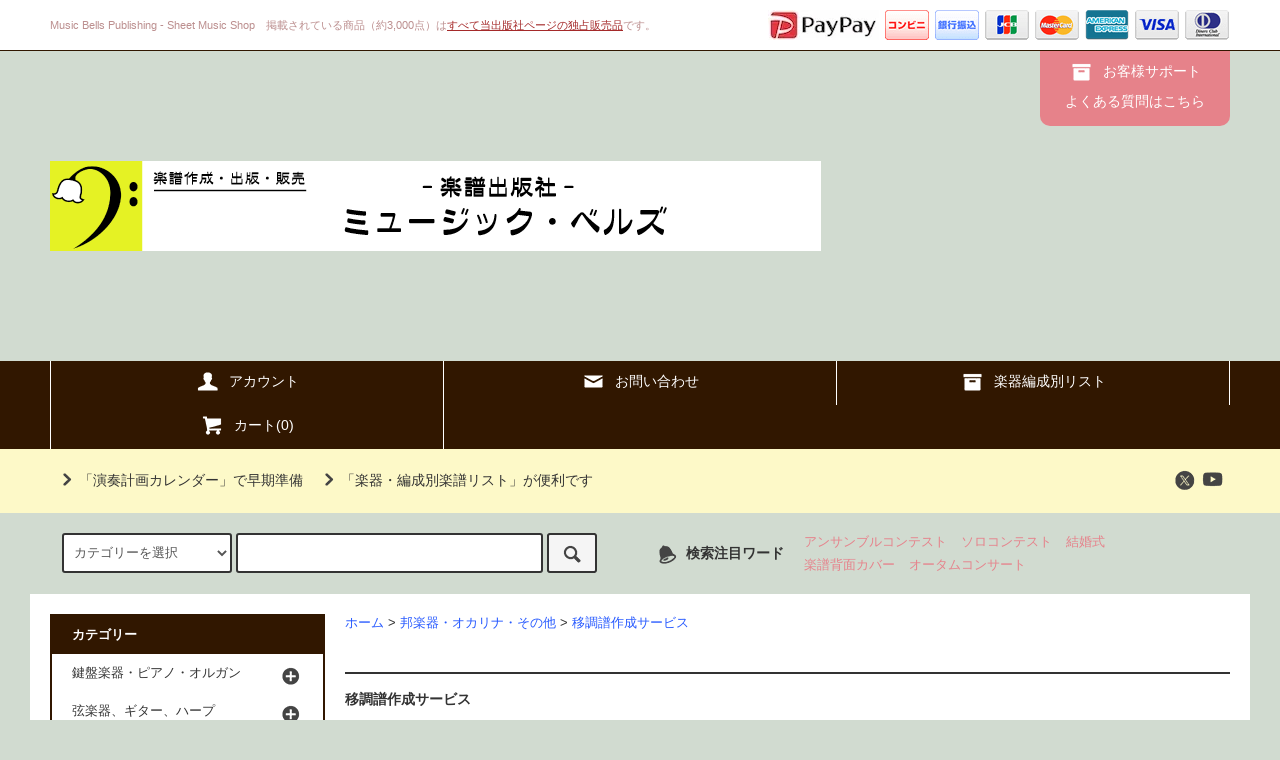

--- FILE ---
content_type: text/html; charset=EUC-JP
request_url: https://music-bells.com/?mode=cate&cbid=278035&csid=10&sort=n
body_size: 15276
content:
<!DOCTYPE html PUBLIC "-//W3C//DTD XHTML 1.0 Transitional//EN" "http://www.w3.org/TR/xhtml1/DTD/xhtml1-transitional.dtd">
<html xmlns:og="http://ogp.me/ns#" xmlns:fb="http://www.facebook.com/2008/fbml" xmlns:mixi="http://mixi-platform.com/ns#" xmlns="http://www.w3.org/1999/xhtml" xml:lang="ja" lang="ja" dir="ltr">
<head>
<meta http-equiv="content-type" content="text/html; charset=euc-jp" />
<meta http-equiv="X-UA-Compatible" content="IE=edge,chrome=1" />
<title>移調譜作成サービス - 楽譜出版社 《ミュージック・ベルズ》  Music Bells Publishing</title>
<meta name="Keywords" content="移調譜作成サービス,自作曲, 楽譜出版, 電子出版, 電子音楽出版, デジタル音楽出版, 作曲, 編曲, 求人, 楽譜通販, Finale, フィナーレ, アレンジ, コンクール, 自由曲, 楽譜探し, アンサンブル楽譜, 合唱譜, 邦楽器楽譜, 木管アンサンブル, 楽譜, 金管アンサンブル, 弦楽アンサンブル, 吹奏楽" />
<meta name="Description" content="演奏会、コンクールの曲探しに役立つ様々な楽器編成の楽譜を豊富に取り揃えています。すべて当出版社オリジナルの楽譜ですので、是非チェックしてみてください！" />
<meta name="Author" content="Music Bells" />
<meta name="Copyright" content="Music Bells" />
<meta http-equiv="content-style-type" content="text/css" />
<meta http-equiv="content-script-type" content="text/javascript" />
<link rel="stylesheet" href="https://music-bells.com/css/framework/colormekit.css" type="text/css" />
<link rel="stylesheet" href="https://music-bells.com/css/framework/colormekit-responsive.css" type="text/css" />
<link rel="stylesheet" href="https://img09.shop-pro.jp/PA01039/691/css/15/index.css?cmsp_timestamp=20250906203942" type="text/css" />

<link rel="alternate" type="application/rss+xml" title="rss" href="https://music-bells.com/?mode=rss" />
<link rel="alternate" media="handheld" type="text/html" href="https://music-bells.com/?mode=cate&cbid=278035&csid=10&sort=n" />
<link rel="shortcut icon" href="https://img09.shop-pro.jp/PA01039/691/favicon.ico?cmsp_timestamp=20260122225332" />
<script type="text/javascript" src="//ajax.googleapis.com/ajax/libs/jquery/1.11.0/jquery.min.js" ></script>
<meta property="og:title" content="移調譜作成サービス - 楽譜出版社 《ミュージック・ベルズ》  Music Bells Publishing" />
<meta property="og:description" content="演奏会、コンクールの曲探しに役立つ様々な楽器編成の楽譜を豊富に取り揃えています。すべて当出版社オリジナルの楽譜ですので、是非チェックしてみてください！" />
<meta property="og:url" content="https://music-bells.com?mode=cate&cbid=278035&csid=10&sort=n" />
<meta property="og:site_name" content="楽譜出版社 《ミュージック・ベルズ》  Music Bells Publishing" />
<meta property="og:image" content=""/>
<link rel="apple-touch-icon" href="https://img09.shop-pro.jp/PA01039/691/etc/MusicBellsWebclipIcon.png?cmsp_timestamp=20180417153124"/>
<script>
  var Colorme = {"page":"product_list","shop":{"account_id":"PA01039691","title":"\u697d\u8b5c\u51fa\u7248\u793e \u300a\u30df\u30e5\u30fc\u30b8\u30c3\u30af\u30fb\u30d9\u30eb\u30ba\u300b  Music Bells Publishing"},"basket":{"total_price":0,"items":[]},"customer":{"id":null}};

  (function() {
    function insertScriptTags() {
      var scriptTagDetails = [];
      var entry = document.getElementsByTagName('script')[0];

      scriptTagDetails.forEach(function(tagDetail) {
        var script = document.createElement('script');

        script.type = 'text/javascript';
        script.src = tagDetail.src;
        script.async = true;

        if( tagDetail.integrity ) {
          script.integrity = tagDetail.integrity;
          script.setAttribute('crossorigin', 'anonymous');
        }

        entry.parentNode.insertBefore(script, entry);
      })
    }

    window.addEventListener('load', insertScriptTags, false);
  })();
</script>
<script async src="https://zen.one/analytics.js"></script>
</head>
<body>
<meta name="colorme-acc-payload" content="?st=1&pt=10028&ut=278035,10&at=PA01039691&v=20260126183913&re=&cn=f67b750382b1a93333ffb762eef56bd5" width="1" height="1" alt="" /><script>!function(){"use strict";Array.prototype.slice.call(document.getElementsByTagName("script")).filter((function(t){return t.src&&t.src.match(new RegExp("dist/acc-track.js$"))})).forEach((function(t){return document.body.removeChild(t)})),function t(c){var r=arguments.length>1&&void 0!==arguments[1]?arguments[1]:0;if(!(r>=c.length)){var e=document.createElement("script");e.onerror=function(){return t(c,r+1)},e.src="https://"+c[r]+"/dist/acc-track.js?rev=3",document.body.appendChild(e)}}(["acclog001.shop-pro.jp","acclog002.shop-pro.jp"])}();</script><script src="https://img.shop-pro.jp/tmpl_js/79/jquery.tile.js"></script>
<script src="https://img.shop-pro.jp/tmpl_js/79/smoothscroll.js"></script>
<script src="https://img.shop-pro.jp/tmpl_js/79/utility.index.js"></script>

<div class="cart_in_modal__bg show_while_cart_in_connecting spinner" style="display: none;"></div>
<div id="wrapper">



          <div class="banner-belt__section visible-desktop">
      <a href=""></a>
    </div>
  


  <div id="header" class="header__section">
    <div class="global-nav-sp-wrap hidden-desktop">
      <div class="global-nav-sp">
        <span class="global-nav-sp-btn"><i class="icon-lg-w icon-list"></i>メニュー</span>
        <div class="global-nav-sp-list-wrap">
          <ul class="global-nav-sp-list unstyled">
            <li class="global-nav-sp-list__unit">
              <a href="https://music-bells.com/" class="global-nav-sp-list__txt">ホーム</a>
            </li>
            <li class="global-nav-sp-list__unit">
                              <form name="cart_view_with_async" method="POST" action="https://music-bells.com/cart/proxy/basket?shop_id=PA01039691&shop_domain=music-bells.com">
                  <input type="hidden" name="reference_token" value="97cd014e68074f789a6654c114d3d334"><input type="hidden" name="shop_id" value="PA01039691"><input type="hidden" name="shop_domain" value="music-bells.com">
                </form>
                <a href="javascript:void(0)" class="global-nav-sp-list__txt cart_view_with_async">カートを見る</a>
                          </li>
            <li class="global-nav-sp-list__unit">
              <a href="https://music-bells.com/?mode=myaccount" class="global-nav-sp-list__txt">アカウント</a>
            </li>
                                                <li class="global-nav-sp-list__unit">
              <a href="https://music-bells.shop-pro.jp/customer/inquiries/new" class="global-nav-sp-list__txt">お問い合わせ</a>
            </li>
          </ul>
        </div>
      </div>
    </div>
    <div class="upbar-wrap">
      <div class="upbar container clearfix row">



                      <p class="upbar__lead visible-desktop"><font color="#bc8f8f">Music Bells Publishing - Sheet Music Shop　掲載されている商品（約3,000点）は</font><u><font color="#a52a2a">すべて当出版社ページの独占販売品</font></u><font color="#bc8f8f">です。　</font></p>
      


                      <ul class="upbar-list col col-md-12">
          <li class="upbar-list__unit">
            <img src="https://img09.shop-pro.jp/PA01039/691/etc/PaymentBannerPayPay03.jpg?cmsp_timestamp=20210922163800" alt="PayPay" />
          </li>

          <li class="upbar-list__unit">
            <img src="https://img.shop-pro.jp/tmpl_img/79/icon_payment_convenience.png" alt="コンビニ決済" />
          </li>
          <li class="upbar-list__unit">
            <img src="https://img.shop-pro.jp/tmpl_img/79/icon_payment_bank.png" alt="銀行振込" />
          </li>
    <!--
          <li class="upbar-list__unit">
            <img src="https://img.shop-pro.jp/tmpl_img/79/icon_payment_postal.png" alt="郵便振替" />
          </li>
  -->
   <!--
          <li class="upbar-list__unit">
            <img src="https://img.shop-pro.jp/tmpl_img/79/icon_payment_cod.png" alt="代金引換" />
          </li>
  -->

          <li class="upbar-list__unit">
            <img src="https://img.shop-pro.jp/tmpl_img/79/icon_payment_credit_jcb.png" alt="クレジット JCB" />
          </li>

          <li class="upbar-list__unit">
            <img src="https://img.shop-pro.jp/tmpl_img/79/icon_payment_credit_mastercard.png" alt="クレジット MasterCard" />
          </li>

          <li class="upbar-list__unit">
            <img src="https://img.shop-pro.jp/tmpl_img/79/icon_payment_credit_amex.png" alt="クレジット American Express" />
          </li>

          <li class="upbar-list__unit">
            <img src="https://img.shop-pro.jp/tmpl_img/79/icon_payment_credit_visa.png" alt="クレジット VISA" />
          </li>
          <li class="upbar-list__unit">
            <img src="https://img.shop-pro.jp/tmpl_img/79/icon_payment_credit_diners.png" alt="クレジット Diners" />
          </li>
        </ul>
      


      </div>
    </div>
    <div class="shopname-wrap">
      <div class="shopname container">
                  <h1 class="shopname__logo"><a href="https://music-bells.com/"><img src="https://img09.shop-pro.jp/PA01039/691/PA01039691.png?cmsp_timestamp=20260122225332" alt="楽譜出版社 《ミュージック・ベルズ》  Music Bells Publishing" /></a></h1>
                <div class="shopname__ad-wrap">



                            <div class="shopname__ad shopname__ad-deli">
            <p><i class="icon-lg-w icon-box"></i>お客様サポート</p>
            <p><a href="https://music-bells.com/?mode=f15" target="_self">よくある質問はこちら</a></p>
          </div>
        


                  
        


        </div>
      </div>
    </div>
    <div class="global-nav-wrap visible-desktop">
                  <ul class="global-nav container row">
        <li class="global-nav__unit col col-lg-4">
          <a href="https://music-bells.com/?mode=myaccount" class="global-nav__txt"><i class="icon-lg-w icon-user"></i>アカウント</a>
        </li>
                <li class="global-nav__unit col col-lg-4">
          <a href="https://music-bells.shop-pro.jp/customer/inquiries/new" class="global-nav__txt"><i class="icon-lg-w icon-mail"></i>お問い合わせ</a>
        </li>
        <li class="global-nav__unit col col-lg-4">
          <a href="https://music-bells.com/?mode=f17" class="global-nav__txt"><i class="icon-lg-w icon-box"></i>楽器編成別リスト</a>
        </li>
        <li class="global-nav__unit col col-lg-4">
                      <form name="cart_view_with_async" method="POST" action="https://music-bells.com/cart/proxy/basket?shop_id=PA01039691&shop_domain=music-bells.com">
              <input type="hidden" name="reference_token" value="97cd014e68074f789a6654c114d3d334"><input type="hidden" name="shop_id" value="PA01039691"><input type="hidden" name="shop_domain" value="music-bells.com">
            </form>
            <a href="javascript:void(0)" class="global-nav__txt cart_view_with_async"><i class="icon-lg-w icon-cart"></i>カート(<span class="cart_count">0</span>)</a>
                  </li>
      </ul>
    </div>



                          


    <div class="downbar-wrap">
      <div class="downbar container clearfix">



                                      <ul class="downbar-ad inline">
                          <li>
                <a href="https://music-bells.com/?mode=f2"><i class="icon-lg-b icon-chevron_right"></i>「演奏計画カレンダー」で早期準備</a>              </li>
                                      <li>
                <a href="https://music-bells.com/?mode=f17"><i class="icon-lg-b icon-chevron_right"></i>「楽器・編成別楽譜リスト」が便利です</a>              </li>
                      </ul>
                


        <ul class="downbar-social inline visible-desktop">
                              <li>



                <ul class="social__units">
                    <li class="social__unit">
            <a href="https://twitter.com/Music_Bells" target="_blank"><i class="icon-lg-b icon-c_twitter"></i></a>
          </li>
                                                  <li class="social__unit">
            <a href="https://youtube.com/musicbells1" target="_blank"><i class="icon-lg-b icon-youtube"></i></a>
          </li>
                    <!-- <li class="social__unit">
            <a href=""><i class="icon-lg-b icon-c_pinterest"></i></a>
          </li> -->
        </ul>
        


          </li>
        </ul>
      </div>
    </div>
    <div class="search-wrap">
      <div class="search container row">
        <form action="https://music-bells.com/" method="GET" class="search__form col col-lg-6 col-md-12">
          <input type="hidden" name="mode" value="srh" /><input type="hidden" name="sort" value="n" />
          <select name="cid" class="search__select">
            <option value="">カテゴリーを選択</option>
                          <option value="270456,0">鍵盤楽器・ピアノ・オルガン</option>
                          <option value="272082,0">弦楽器、ギター、ハープ</option>
                          <option value="272086,0">木管楽器、リコーダー</option>
                          <option value="272085,0">金管楽器</option>
                          <option value="272128,0">打楽器・ハンドベル</option>
                          <option value="272126,0">合唱、アカペラ、声楽</option>
                          <option value="270455,0">室内楽、混合アンサンブル</option>
                          <option value="278034,0">吹奏楽・オケ・マンドリン</option>
                          <option value="278035,0">邦楽器・オカリナ・その他</option>
                          <option value="2748696,0">演奏小物・アクセサリー</option>
                      </select>
          <input type="text" name="keyword" class="search__box" />
          <button class="search__btn btn btn-xs"><i class="icon-lg-b icon-search"></i></button>
        </form>
        <div class="search-keyword col col-lg-6 col-md-12 row">
          <p class="search-keyword-heading col col-lg-3 col-md-12"><i class="icon-lg-b icon-bell"></i>検索注目ワード</p>



                                      <ul class="search-keyword-list inline col col-lg-9 col-md-12">
                <li class="search-keyword-list__unit"><a href="https://music-bells.com/?mode=grp&gid=153769">アンサンブルコンテスト</a></li>
                <li class="search-keyword-list__unit"><a href="https://music-bells.com/?mode=srh&cid=&keyword=%A5%BD%A5%ED%A5%B3%A5%F3%A5%C6%A5%B9%A5%C8">ソロコンテスト</a></li>
                <li class="search-keyword-list__unit"><a href="https://music-bells.com/?mode=grp&gid=30321">結婚式</a></li>
                <li class="search-keyword-list__unit"><a href="https://music-bells.com/?mode=cate&cbid=2748696&csid=1">楽譜背面カバー</a></li>
                <li class="search-keyword-list__unit"><a href="https://music-bells.com/?mode=srh&cid=&keyword=%A5%AA%A1%BC%A5%BF%A5%E0%A5%B3%A5%F3%A5%B5%A1%BC%A5%C8">オータムコンサート</a></li>

              </ul>
          


        </div>
      </div>
    </div>
  </div>
  <div id="contents" class="contents__section container">
        <div class="row">



                                                            


              <div class="banner-side__section col">



                            <ul class="banner-side-list unstyled">
                          <li class="banner-side-list__unit">
                <a href="https://music-bells.com/?mode=cate&cbid=2748696&csid=1">
                  <img src="https://img09.shop-pro.jp/PA01039/691/etc/GakufuBackCoverSide06.png?cmsp_timestamp=20210903083929" alt="" />
                </a>
              </li>
                                      <li class="banner-side-list__unit">
                <a href="https://music-bells.com/?mode=cate&cbid=2748696&csid=2">
                  <img src="https://img09.shop-pro.jp/PA01039/691/etc/SideBanner_Ear_Accessories05.png?cmsp_timestamp=20210827213435" alt="" />
                </a>
              </li>
                                      <li class="banner-side-list__unit">
                <a href="https://music-bells.com/?mode=f17">
                  <img src="https://img09.shop-pro.jp/PA01039/691/etc/GakufuListSidebanner03.png?cmsp_timestamp=20210822013139" alt="" />
                </a>
              </li>
                                      <li class="banner-side-list__unit">
                <a href="https://music-bells.com/?mode=f16">
                  <img src="https://img09.shop-pro.jp/PA01039/691/etc/GakufuJoshoSidebanner01.png?cmsp_timestamp=20210822014916" alt="" />
                </a>
              </li>
                                      <li class="banner-side-list__unit">
                <a href="https://music-bells.com/?mode=srh&cid=&keyword=%B8%C5%B3%DA">
                  <img src="https://img09.shop-pro.jp/PA01039/691/etc/KogakkiEnsSidebanner01.png?cmsp_timestamp=20210827205453" alt="" />
                </a>
              </li>
                      </ul>
        
        </div>
            <div class="main__section main__section-banner-side col col-lg-12 row">
        <div class="primary__section col col-lg-9 col-md-12">
          <script src="https://img.shop-pro.jp/tmpl_js/79/utility.product_list.js"></script>


<div class="breadcrumb-list__section">
  <ul class="breadcrumb-list breadcrumb-list-plst">
    <li class="breadcrumb-list__unit"><a href="https://music-bells.com/">ホーム</a></li>
                  <li class="breadcrumb-list__unit">&gt;&nbsp;<a href="?mode=cate&cbid=278035&csid=0&sort=n">邦楽器・オカリナ・その他</a></li>
                    <li class="breadcrumb-list__unit">&gt;&nbsp;<a href="?mode=cate&cbid=278035&csid=10&sort=n">移調譜作成サービス</a></li>
            </ul>
</div>







<h2 class="section-title-h2">
      移調譜作成サービス
  </h2>




  
  <div class="productlist-sort__section">
    <div class="productlist-sort clearfix">
      <ul class="productlist-sort-list inline">
        <li class="productlist-sort-list__unit">
                      <a href="?mode=cate&cbid=278035&csid=10">おすすめ順</a>        </li>
        <li class="productlist-sort-list__unit">
                      <a href="?mode=cate&cbid=278035&csid=10&sort=p">価格順</a>        </li>
        <li class="productlist-sort-list__unit">
          新着順
                  </li>
      </ul>
      <p class="productlist-sort-totalnumber">全<span>1</span>商品</p>
    </div>
  </div>
  
  
  <div class="pagenation-sp__section hidden-desktop">
    <ul class="pagenation-sp-list unstyled">
      <li class="pagenation-sp-list__unit">
                  <span class="btn btn-pn disabled">&lt; 前</span>
              </li>
      <li class="pagenation-sp-list__unit">
                  <span class="btn btn-pn disabled">次 &gt;</span>
              </li>
    </ul>
    <div class="pagenation-sp-info">
      全<span>1</span>件&nbsp;<span>1</span>-<span>1</span>表示
    </div>
  </div>
  
  
  <div class="productlist__section">
    <ul class="product-list unstyled row">
              <li class="productlist-list__unit product-list__unit col col-lg-3 col-md-4 col-sm-6">
          <a href="?pid=74263242">
                          <img src="https://img.shop-pro.jp/tmpl_img/79/noimage.png" alt="移調譜作成サービス" class="product-list__img" />
                      </a>
          <a href="?pid=74263242" class="product-list__txt">
            <span class="product-list__name show">
              移調譜作成サービス
            </span>
          </a>
          <p>
                                          <span class="product-list__price show">
                  8,000円(内税)
                </span>
                                    </p>
                  </li>
          </ul>
  </div>
  
  
  <div class="pagenation__section visible-desktop">
    <ul class="pagenation-list unstyled">
      <li class="pagenation-list__unit">
                  <span>&lt;</span>
              </li>
              <li class="pagenation-list__unit">
                                <span>1</span>
                            </li>
            <li class="pagenation-list__unit">
                  <span>&gt;</span>
              </li>
    </ul>
  </div>
  <div class="pagenation-sp__section hidden-desktop">
    <div class="pagenation-sp-info">
      全<span>1</span>件&nbsp;<span>1</span>-<span>1</span>表示
    </div>
    <ul class="pagenation-sp-list unstyled">
      <li class="pagenation-sp-list__unit">
                  <span class="btn btn-pn disabled">&lt; 前</span>
              </li>
      <li class="pagenation-sp-list__unit">
                  <span class="btn btn-pn disabled">次 &gt;</span>
              </li>
    </ul>
  </div>
  







<script async src="https://pagead2.googlesyndication.com/pagead/js/adsbygoogle.js?client=ca-pub-1392432607166333"
     crossorigin="anonymous"></script>

<ins class="adsbygoogle"
     style="display:block"
     data-ad-client="ca-pub-1392432607166333"
     data-ad-slot="1250534819"
     data-ad-format="auto"
     data-full-width-responsive="true"></ins>
<script>
     (adsbygoogle = window.adsbygoogle || []).push({});
</script>        </div>
        <div class="side-nav__section col col-lg-3 col-md-12">
          
                                    <div class="side-nav-box">
                <h3 class="side-nav-heading">カテゴリー</h3>
                <ul class="side-nav-list side-nav-cate-list unstyled">
                              <li class="side-nav-list__unit side-nav-cate-list__unit">
                    <a href="https://music-bells.com/?mode=cate&cbid=270456&csid=0&sort=n" class="side-nav-list__link">
                      <span class="side-nav-list__icon"></span>
                      <span class="side-nav-list__name">鍵盤楽器・ピアノ・オルガン</span>
                    </a>
                                                                  <ul class="side-nav-list side-nav-scate-list unstyled">
                          <li class="side-nav-list__unit">
                            <a href="https://music-bells.com/?mode=cate&cbid=270456&csid=0&sort=n" class="side-nav-list__link">
                              <span class="side-nav-list__name">全ての鍵盤楽器・ピアノ・オルガン</span>
                            </a>
                          </li>
                                                <li class="side-nav-list__unit">
                            <a href="https://music-bells.com/?mode=cate&cbid=270456&csid=1&sort=n" class="side-nav-list__link">
                              ピアノソロ
                            </a>
                          </li>
                                                                                          <li class="side-nav-list__unit">
                            <a href="https://music-bells.com/?mode=cate&cbid=270456&csid=9&sort=n" class="side-nav-list__link">
                              子供向けピアノ作品・教育教材
                            </a>
                          </li>
                                                                                          <li class="side-nav-list__unit">
                            <a href="https://music-bells.com/?mode=cate&cbid=270456&csid=6&sort=n" class="side-nav-list__link">
                              ピアノ４手連弾
                            </a>
                          </li>
                                                                                          <li class="side-nav-list__unit">
                            <a href="https://music-bells.com/?mode=cate&cbid=270456&csid=8&sort=n" class="side-nav-list__link">
                              ピアノ６手連弾
                            </a>
                          </li>
                                                                                          <li class="side-nav-list__unit">
                            <a href="https://music-bells.com/?mode=cate&cbid=270456&csid=7&sort=n" class="side-nav-list__link">
                              ２台ピアノ
                            </a>
                          </li>
                                                                                          <li class="side-nav-list__unit">
                            <a href="https://music-bells.com/?mode=cate&cbid=270456&csid=13&sort=n" class="side-nav-list__link">
                              ３台ピアノ
                            </a>
                          </li>
                                                                                          <li class="side-nav-list__unit">
                            <a href="https://music-bells.com/?mode=cate&cbid=270456&csid=2&sort=n" class="side-nav-list__link">
                              チェンバロ
                            </a>
                          </li>
                                                                                          <li class="side-nav-list__unit">
                            <a href="https://music-bells.com/?mode=cate&cbid=270456&csid=3&sort=n" class="side-nav-list__link">
                              オルガン
                            </a>
                          </li>
                                                                                          <li class="side-nav-list__unit">
                            <a href="https://music-bells.com/?mode=cate&cbid=270456&csid=5&sort=n" class="side-nav-list__link">
                              電子オルガン
                            </a>
                          </li>
                                                                                          <li class="side-nav-list__unit">
                            <a href="https://music-bells.com/?mode=cate&cbid=270456&csid=10&sort=n" class="side-nav-list__link">
                              アコーディオン
                            </a>
                          </li>
                                                                                          <li class="side-nav-list__unit">
                            <a href="https://music-bells.com/?mode=cate&cbid=270456&csid=11&sort=n" class="side-nav-list__link">
                              鍵盤ハーモニカ
                            </a>
                          </li>
                                                                                          <li class="side-nav-list__unit">
                            <a href="https://music-bells.com/?mode=cate&cbid=270456&csid=12&sort=n" class="side-nav-list__link">
                              チェレスタ
                            </a>
                          </li>
                                              </ul>
                                                            </li>
                              <li class="side-nav-list__unit side-nav-cate-list__unit">
                    <a href="https://music-bells.com/?mode=cate&cbid=272082&csid=0&sort=n" class="side-nav-list__link">
                      <span class="side-nav-list__icon"></span>
                      <span class="side-nav-list__name">弦楽器、ギター、ハープ</span>
                    </a>
                                                                  <ul class="side-nav-list side-nav-scate-list unstyled">
                          <li class="side-nav-list__unit">
                            <a href="https://music-bells.com/?mode=cate&cbid=272082&csid=0&sort=n" class="side-nav-list__link">
                              <span class="side-nav-list__name">全ての弦楽器、ギター、ハープ</span>
                            </a>
                          </li>
                                                <li class="side-nav-list__unit">
                            <a href="https://music-bells.com/?mode=cate&cbid=272082&csid=1&sort=n" class="side-nav-list__link">
                              ヴァイオリン（アンサンブル・ソロ）
                            </a>
                          </li>
                                                                                          <li class="side-nav-list__unit">
                            <a href="https://music-bells.com/?mode=cate&cbid=272082&csid=2&sort=n" class="side-nav-list__link">
                              ヴィオラ（アンサンブル・ソロ）
                            </a>
                          </li>
                                                                                          <li class="side-nav-list__unit">
                            <a href="https://music-bells.com/?mode=cate&cbid=272082&csid=3&sort=n" class="side-nav-list__link">
                              チェロ（アンサンブル・ソロ）
                            </a>
                          </li>
                                                                                          <li class="side-nav-list__unit">
                            <a href="https://music-bells.com/?mode=cate&cbid=272082&csid=4&sort=n" class="side-nav-list__link">
                              コントラバス（アンサンブル・ソロ）
                            </a>
                          </li>
                                                                                          <li class="side-nav-list__unit">
                            <a href="https://music-bells.com/?mode=cate&cbid=272082&csid=5&sort=n" class="side-nav-list__link">
                              ヴィオラ・ダ・ガンバ
                            </a>
                          </li>
                                                                                          <li class="side-nav-list__unit">
                            <a href="https://music-bells.com/?mode=cate&cbid=272082&csid=6&sort=n" class="side-nav-list__link">
                              リュート、テオルボ
                            </a>
                          </li>
                                                                                          <li class="side-nav-list__unit">
                            <a href="https://music-bells.com/?mode=cate&cbid=272082&csid=7&sort=n" class="side-nav-list__link">
                              ギター（アンサンブル・ソロ）
                            </a>
                          </li>
                                                                                          <li class="side-nav-list__unit">
                            <a href="https://music-bells.com/?mode=cate&cbid=272082&csid=9&sort=n" class="side-nav-list__link">
                              ウクレレ
                            </a>
                          </li>
                                                                                          <li class="side-nav-list__unit">
                            <a href="https://music-bells.com/?mode=cate&cbid=272082&csid=8&sort=n" class="side-nav-list__link">
                              ハープ（ペダルハープ、アイリッシュハープ、ライアーハープ）
                            </a>
                          </li>
                                              </ul>
                                                            </li>
                              <li class="side-nav-list__unit side-nav-cate-list__unit">
                    <a href="https://music-bells.com/?mode=cate&cbid=272086&csid=0&sort=n" class="side-nav-list__link">
                      <span class="side-nav-list__icon"></span>
                      <span class="side-nav-list__name">木管楽器、リコーダー</span>
                    </a>
                                                                  <ul class="side-nav-list side-nav-scate-list unstyled">
                          <li class="side-nav-list__unit">
                            <a href="https://music-bells.com/?mode=cate&cbid=272086&csid=0&sort=n" class="side-nav-list__link">
                              <span class="side-nav-list__name">全ての木管楽器、リコーダー</span>
                            </a>
                          </li>
                                                <li class="side-nav-list__unit">
                            <a href="https://music-bells.com/?mode=cate&cbid=272086&csid=8&sort=n" class="side-nav-list__link">
                              木管アンサンブル
                            </a>
                          </li>
                                                                                          <li class="side-nav-list__unit">
                            <a href="https://music-bells.com/?mode=cate&cbid=272086&csid=1&sort=n" class="side-nav-list__link">
                              フルート（アンサンブル・ソロ）
                            </a>
                          </li>
                                                                                          <li class="side-nav-list__unit">
                            <a href="https://music-bells.com/?mode=cate&cbid=272086&csid=9&sort=n" class="side-nav-list__link">
                              クリスタルフルート
                            </a>
                          </li>
                                                                                          <li class="side-nav-list__unit">
                            <a href="https://music-bells.com/?mode=cate&cbid=272086&csid=2&sort=n" class="side-nav-list__link">
                              オーボエ（アンサンブル・ソロ）
                            </a>
                          </li>
                                                                                          <li class="side-nav-list__unit">
                            <a href="https://music-bells.com/?mode=cate&cbid=272086&csid=3&sort=n" class="side-nav-list__link">
                              クラリネット（アンサンブル・ソロ）
                            </a>
                          </li>
                                                                                          <li class="side-nav-list__unit">
                            <a href="https://music-bells.com/?mode=cate&cbid=272086&csid=4&sort=n" class="side-nav-list__link">
                              サックス（アンサンブル・ソロ）
                            </a>
                          </li>
                                                                                          <li class="side-nav-list__unit">
                            <a href="https://music-bells.com/?mode=cate&cbid=272086&csid=5&sort=n" class="side-nav-list__link">
                              ファゴット（アンサンブル・ソロ）
                            </a>
                          </li>
                                                                                          <li class="side-nav-list__unit">
                            <a href="https://music-bells.com/?mode=cate&cbid=272086&csid=6&sort=n" class="side-nav-list__link">
                              リコーダー（アンサンブル・ソロ）
                            </a>
                          </li>
                                                                                          <li class="side-nav-list__unit">
                            <a href="https://music-bells.com/?mode=cate&cbid=272086&csid=7&sort=n" class="side-nav-list__link">
                              その他
                            </a>
                          </li>
                                              </ul>
                                                            </li>
                              <li class="side-nav-list__unit side-nav-cate-list__unit">
                    <a href="https://music-bells.com/?mode=cate&cbid=272085&csid=0&sort=n" class="side-nav-list__link">
                      <span class="side-nav-list__icon"></span>
                      <span class="side-nav-list__name">金管楽器</span>
                    </a>
                                                                  <ul class="side-nav-list side-nav-scate-list unstyled">
                          <li class="side-nav-list__unit">
                            <a href="https://music-bells.com/?mode=cate&cbid=272085&csid=0&sort=n" class="side-nav-list__link">
                              <span class="side-nav-list__name">全ての金管楽器</span>
                            </a>
                          </li>
                                                <li class="side-nav-list__unit">
                            <a href="https://music-bells.com/?mode=cate&cbid=272085&csid=7&sort=n" class="side-nav-list__link">
                              金管アンサンブル
                            </a>
                          </li>
                                                                                          <li class="side-nav-list__unit">
                            <a href="https://music-bells.com/?mode=cate&cbid=272085&csid=1&sort=n" class="side-nav-list__link">
                              トランペット（アンサンブル・ソロ）
                            </a>
                          </li>
                                                                                          <li class="side-nav-list__unit">
                            <a href="https://music-bells.com/?mode=cate&cbid=272085&csid=5&sort=n" class="side-nav-list__link">
                              ホルン（アンサンブル・ソロ）
                            </a>
                          </li>
                                                                                          <li class="side-nav-list__unit">
                            <a href="https://music-bells.com/?mode=cate&cbid=272085&csid=2&sort=n" class="side-nav-list__link">
                              トロンボーン（アンサンブル・ソロ）
                            </a>
                          </li>
                                                                                          <li class="side-nav-list__unit">
                            <a href="https://music-bells.com/?mode=cate&cbid=272085&csid=3&sort=n" class="side-nav-list__link">
                              ユーフォニアム（アンサンブル・ソロ）
                            </a>
                          </li>
                                                                                          <li class="side-nav-list__unit">
                            <a href="https://music-bells.com/?mode=cate&cbid=272085&csid=4&sort=n" class="side-nav-list__link">
                              テューバ（アンサンブル・ソロ）
                            </a>
                          </li>
                                                                                          <li class="side-nav-list__unit">
                            <a href="https://music-bells.com/?mode=cate&cbid=272085&csid=6&sort=n" class="side-nav-list__link">
                              その他
                            </a>
                          </li>
                                              </ul>
                                                            </li>
                              <li class="side-nav-list__unit side-nav-cate-list__unit">
                    <a href="https://music-bells.com/?mode=cate&cbid=272128&csid=0&sort=n" class="side-nav-list__link">
                      <span class="side-nav-list__icon"></span>
                      <span class="side-nav-list__name">打楽器・ハンドベル</span>
                    </a>
                                                                  <ul class="side-nav-list side-nav-scate-list unstyled">
                          <li class="side-nav-list__unit">
                            <a href="https://music-bells.com/?mode=cate&cbid=272128&csid=0&sort=n" class="side-nav-list__link">
                              <span class="side-nav-list__name">全ての打楽器・ハンドベル</span>
                            </a>
                          </li>
                                                <li class="side-nav-list__unit">
                            <a href="https://music-bells.com/?mode=cate&cbid=272128&csid=2&sort=n" class="side-nav-list__link">
                              打楽器アンサンブル
                            </a>
                          </li>
                                                                                          <li class="side-nav-list__unit">
                            <a href="https://music-bells.com/?mode=cate&cbid=272128&csid=3&sort=n" class="side-nav-list__link">
                              鍵盤・マレット楽器（マリンバ等）
                            </a>
                          </li>
                                                                                          <li class="side-nav-list__unit">
                            <a href="https://music-bells.com/?mode=cate&cbid=272128&csid=4&sort=n" class="side-nav-list__link">
                              ハンドベル・トーンチャイム
                            </a>
                          </li>
                                                                                          <li class="side-nav-list__unit">
                            <a href="https://music-bells.com/?mode=cate&cbid=272128&csid=5&sort=n" class="side-nav-list__link">
                              カリンバ
                            </a>
                          </li>
                                              </ul>
                                                            </li>
                              <li class="side-nav-list__unit side-nav-cate-list__unit">
                    <a href="https://music-bells.com/?mode=cate&cbid=272126&csid=0&sort=n" class="side-nav-list__link">
                      <span class="side-nav-list__icon"></span>
                      <span class="side-nav-list__name">合唱、アカペラ、声楽</span>
                    </a>
                                                                  <ul class="side-nav-list side-nav-scate-list unstyled">
                          <li class="side-nav-list__unit">
                            <a href="https://music-bells.com/?mode=cate&cbid=272126&csid=0&sort=n" class="side-nav-list__link">
                              <span class="side-nav-list__name">全ての合唱、アカペラ、声楽</span>
                            </a>
                          </li>
                                                <li class="side-nav-list__unit">
                            <a href="https://music-bells.com/?mode=cate&cbid=272126&csid=1&sort=n" class="side-nav-list__link">
                              合唱曲・アカペラ・声楽アンサンブル（重唱）
                            </a>
                          </li>
                                                                                          <li class="side-nav-list__unit">
                            <a href="https://music-bells.com/?mode=cate&cbid=272126&csid=3&sort=n" class="side-nav-list__link">
                              歌曲・オペラアリア・ピアノ弾き語り
                            </a>
                          </li>
                                                                                          <li class="side-nav-list__unit">
                            <a href="https://music-bells.com/?mode=cate&cbid=272126&csid=4&sort=n" class="side-nav-list__link">
                              声と器楽
                            </a>
                          </li>
                                                                                          <li class="side-nav-list__unit">
                            <a href="https://music-bells.com/?mode=cate&cbid=272126&csid=5&sort=n" class="side-nav-list__link">
                              その他
                            </a>
                          </li>
                                              </ul>
                                                            </li>
                              <li class="side-nav-list__unit side-nav-cate-list__unit">
                    <a href="https://music-bells.com/?mode=cate&cbid=270455&csid=0&sort=n" class="side-nav-list__link">
                      <span class="side-nav-list__icon"></span>
                      <span class="side-nav-list__name">室内楽、混合アンサンブル</span>
                    </a>
                                                                  <ul class="side-nav-list side-nav-scate-list unstyled">
                          <li class="side-nav-list__unit">
                            <a href="https://music-bells.com/?mode=cate&cbid=270455&csid=0&sort=n" class="side-nav-list__link">
                              <span class="side-nav-list__name">全ての室内楽、混合アンサンブル</span>
                            </a>
                          </li>
                                                <li class="side-nav-list__unit">
                            <a href="https://music-bells.com/?mode=cate&cbid=270455&csid=7&sort=n" class="side-nav-list__link">
                              二重奏（異楽器）
                            </a>
                          </li>
                                                                                          <li class="side-nav-list__unit">
                            <a href="https://music-bells.com/?mode=cate&cbid=270455&csid=9&sort=n" class="side-nav-list__link">
                              弦楽三重奏
                            </a>
                          </li>
                                                                                          <li class="side-nav-list__unit">
                            <a href="https://music-bells.com/?mode=cate&cbid=270455&csid=5&sort=n" class="side-nav-list__link">
                              弦楽四重奏
                            </a>
                          </li>
                                                                                          <li class="side-nav-list__unit">
                            <a href="https://music-bells.com/?mode=cate&cbid=270455&csid=6&sort=n" class="side-nav-list__link">
                              ピアノ三重奏（ピアノトリオ:Pf＋２つの楽器）
                            </a>
                          </li>
                                                                                          <li class="side-nav-list__unit">
                            <a href="https://music-bells.com/?mode=cate&cbid=270455&csid=4&sort=n" class="side-nav-list__link">
                              混合アンサンブル（クラシック総合／ジャズ）
                            </a>
                          </li>
                                                                                          <li class="side-nav-list__unit">
                            <a href="https://music-bells.com/?mode=cate&cbid=270455&csid=8&sort=n" class="side-nav-list__link">
                              混合アンサンブル（吹奏楽／管打楽器）
                            </a>
                          </li>
                                              </ul>
                                                            </li>
                              <li class="side-nav-list__unit side-nav-cate-list__unit">
                    <a href="https://music-bells.com/?mode=cate&cbid=278034&csid=0&sort=n" class="side-nav-list__link">
                      <span class="side-nav-list__icon"></span>
                      <span class="side-nav-list__name">吹奏楽・オケ・マンドリン</span>
                    </a>
                                                                  <ul class="side-nav-list side-nav-scate-list unstyled">
                          <li class="side-nav-list__unit">
                            <a href="https://music-bells.com/?mode=cate&cbid=278034&csid=0&sort=n" class="side-nav-list__link">
                              <span class="side-nav-list__name">全ての吹奏楽・オケ・マンドリン</span>
                            </a>
                          </li>
                                                <li class="side-nav-list__unit">
                            <a href="https://music-bells.com/?mode=cate&cbid=278034&csid=2&sort=n" class="side-nav-list__link">
                              吹奏楽
                            </a>
                          </li>
                                                                                          <li class="side-nav-list__unit">
                            <a href="https://music-bells.com/?mode=cate&cbid=278034&csid=1&sort=n" class="side-nav-list__link">
                              オーケストラ（管弦楽）
                            </a>
                          </li>
                                                                                          <li class="side-nav-list__unit">
                            <a href="https://music-bells.com/?mode=cate&cbid=278034&csid=5&sort=n" class="side-nav-list__link">
                              弦楽オーケストラ
                            </a>
                          </li>
                                                                                          <li class="side-nav-list__unit">
                            <a href="https://music-bells.com/?mode=cate&cbid=278034&csid=3&sort=n" class="side-nav-list__link">
                              ギターマンドリンアンサンブル
                            </a>
                          </li>
                                                                                          <li class="side-nav-list__unit">
                            <a href="https://music-bells.com/?mode=cate&cbid=278034&csid=4&sort=n" class="side-nav-list__link">
                              その他
                            </a>
                          </li>
                                              </ul>
                                                            </li>
                              <li class="side-nav-list__unit side-nav-cate-list__unit">
                    <a href="https://music-bells.com/?mode=cate&cbid=278035&csid=0&sort=n" class="side-nav-list__link">
                      <span class="side-nav-list__icon"></span>
                      <span class="side-nav-list__name">邦楽器・オカリナ・その他</span>
                    </a>
                                                                  <ul class="side-nav-list side-nav-scate-list unstyled">
                          <li class="side-nav-list__unit">
                            <a href="https://music-bells.com/?mode=cate&cbid=278035&csid=0&sort=n" class="side-nav-list__link">
                              <span class="side-nav-list__name">全ての邦楽器・オカリナ・その他</span>
                            </a>
                          </li>
                                                <li class="side-nav-list__unit">
                            <a href="https://music-bells.com/?mode=cate&cbid=278035&csid=2&sort=n" class="side-nav-list__link">
                              邦楽器アンサンブル
                            </a>
                          </li>
                                                                                          <li class="side-nav-list__unit">
                            <a href="https://music-bells.com/?mode=cate&cbid=278035&csid=3&sort=n" class="side-nav-list__link">
                              尺八
                            </a>
                          </li>
                                                                                          <li class="side-nav-list__unit">
                            <a href="https://music-bells.com/?mode=cate&cbid=278035&csid=5&sort=n" class="side-nav-list__link">
                              箏・十七絃
                            </a>
                          </li>
                                                                                          <li class="side-nav-list__unit">
                            <a href="https://music-bells.com/?mode=cate&cbid=278035&csid=4&sort=n" class="side-nav-list__link">
                              三味線
                            </a>
                          </li>
                                                                                          <li class="side-nav-list__unit">
                            <a href="https://music-bells.com/?mode=cate&cbid=278035&csid=6&sort=n" class="side-nav-list__link">
                              篳篥
                            </a>
                          </li>
                                                                                          <li class="side-nav-list__unit">
                            <a href="https://music-bells.com/?mode=cate&cbid=278035&csid=7&sort=n" class="side-nav-list__link">
                              二胡
                            </a>
                          </li>
                                                                                          <li class="side-nav-list__unit">
                            <a href="https://music-bells.com/?mode=cate&cbid=278035&csid=9&sort=n" class="side-nav-list__link">
                              オカリナ
                            </a>
                          </li>
                                                                                          <li class="side-nav-list__unit">
                            <a href="https://music-bells.com/?mode=cate&cbid=278035&csid=1&sort=n" class="side-nav-list__link">
                              研究書
                            </a>
                          </li>
                                                                                          <li class="side-nav-list__unit">
                            <a href="https://music-bells.com/?mode=cate&cbid=278035&csid=8&sort=n" class="side-nav-list__link">
                              CD
                            </a>
                          </li>
                                                                                          <li class="side-nav-list__unit">
                            <a href="https://music-bells.com/?mode=cate&cbid=278035&csid=10&sort=n" class="side-nav-list__link">
                              移調譜作成サービス
                            </a>
                          </li>
                                                                                          <li class="side-nav-list__unit">
                            <a href="https://music-bells.com/?mode=cate&cbid=278035&csid=11&sort=n" class="side-nav-list__link">
                              代金不足分
                            </a>
                          </li>
                                              </ul>
                                                            </li>
                              <li class="side-nav-list__unit side-nav-cate-list__unit">
                    <a href="https://music-bells.com/?mode=cate&cbid=2748696&csid=0&sort=n" class="side-nav-list__link">
                      <span class="side-nav-list__icon"></span>
                      <span class="side-nav-list__name">演奏小物・アクセサリー</span>
                    </a>
                                                                  <ul class="side-nav-list side-nav-scate-list unstyled">
                          <li class="side-nav-list__unit">
                            <a href="https://music-bells.com/?mode=cate&cbid=2748696&csid=0&sort=n" class="side-nav-list__link">
                              <span class="side-nav-list__name">全ての演奏小物・アクセサリー</span>
                            </a>
                          </li>
                                                <li class="side-nav-list__unit">
                            <a href="https://music-bells.com/?mode=cate&cbid=2748696&csid=1&sort=n" class="side-nav-list__link">
                              譜面台前面カバー
                            </a>
                          </li>
                                                                                          <li class="side-nav-list__unit">
                            <a href="https://music-bells.com/?mode=cate&cbid=2748696&csid=2&sort=n" class="side-nav-list__link">
                              ピアス（片耳販売）
                            </a>
                          </li>
                                                                                          <li class="side-nav-list__unit">
                            <a href="https://music-bells.com/?mode=cate&cbid=2748696&csid=3&sort=n" class="side-nav-list__link">
                              イヤリング（片耳販売）
                            </a>
                          </li>
                                              </ul>
                                                            </li>
                            </ul>
              </div>
                                                                                                                                                                                                                                      
          
                                    <div class="side-nav-box">
                <h3 class="side-nav-heading">楽譜リスト（編成別）</h3>
                <ul class="side-nav-list unstyled">
                              <li class="side-nav-list__unit">
                    <a href="https://music-bells.com/?mode=grp&gid=1802490&sort=n" class="side-nav-list__link">
                      ピアノ鍵盤楽器アンサンブル・ソロ
                    </a>
                  </li>
                                                    <li class="side-nav-list__unit">
                    <a href="https://music-bells.com/?mode=grp&gid=1802511&sort=n" class="side-nav-list__link">
                      ピアノ三重奏（ピアノトリオ:Pf＋２つの楽器）
                    </a>
                  </li>
                                                    <li class="side-nav-list__unit">
                    <a href="https://music-bells.com/?mode=grp&gid=695719&sort=n" class="side-nav-list__link">
                      ピアノ四重奏（Pf＋３つの楽器）の楽譜
                    </a>
                  </li>
                                                    <li class="side-nav-list__unit">
                    <a href="https://music-bells.com/?mode=grp&gid=104612&sort=n" class="side-nav-list__link">
                      ピアノ五重奏（Pf, Vn, Vla, Vc, Cb／Pf, Vn1, Vn2, Vla, Vc ）の楽譜
                    </a>
                  </li>
                                                    <li class="side-nav-list__unit">
                    <a href="https://music-bells.com/?mode=grp&gid=1802818&sort=n" class="side-nav-list__link">
                      弦楽アンサンブル（弦楽四重奏・弦楽オケ 等）
                    </a>
                  </li>
                                                    <li class="side-nav-list__unit">
                    <a href="https://music-bells.com/?mode=grp&gid=1802845&sort=n" class="side-nav-list__link">
                      金管アンサンブル
                    </a>
                  </li>
                                                    <li class="side-nav-list__unit">
                    <a href="https://music-bells.com/?mode=grp&gid=1802927&sort=n" class="side-nav-list__link">
                      木管アンサンブル
                    </a>
                  </li>
                                                    <li class="side-nav-list__unit">
                    <a href="https://music-bells.com/?mode=grp&gid=924279&sort=n" class="side-nav-list__link">
                      木管五重奏とピアノ（Fl, Ob, Cl, Hn, Fg/Bsn and Piano)の楽譜
                    </a>
                  </li>
                                                    <li class="side-nav-list__unit">
                    <a href="https://music-bells.com/?mode=grp&gid=1803988&sort=n" class="side-nav-list__link">
                      室内楽アンサンブル（管弦打ミックス）
                    </a>
                  </li>
                                                    <li class="side-nav-list__unit">
                    <a href="https://music-bells.com/?mode=grp&gid=1804429&sort=n" class="side-nav-list__link">
                      混合アンサンブル（吹奏楽）
                    </a>
                  </li>
                                                    <li class="side-nav-list__unit">
                    <a href="https://music-bells.com/?mode=grp&gid=1902145&sort=n" class="side-nav-list__link">
                      オーケストラ（小・中・大編成） 
                    </a>
                  </li>
                                                    <li class="side-nav-list__unit">
                    <a href="https://music-bells.com/?mode=grp&gid=1814168&sort=n" class="side-nav-list__link">
                      吹奏楽（小・中・大編成・基礎練習）
                    </a>
                  </li>
                                                    <li class="side-nav-list__unit">
                    <a href="https://music-bells.com/?mode=grp&gid=1805396&sort=n" class="side-nav-list__link">
                      二重奏（異楽器デュエット）
                    </a>
                  </li>
                                                    <li class="side-nav-list__unit">
                    <a href="https://music-bells.com/?mode=grp&gid=1802944&sort=n" class="side-nav-list__link">
                      ヴァイオリンアンサンブル・ソロ
                    </a>
                  </li>
                                                    <li class="side-nav-list__unit">
                    <a href="https://music-bells.com/?mode=grp&gid=1802956&sort=n" class="side-nav-list__link">
                      ヴィオラアンサンブル・ソロ
                    </a>
                  </li>
                                                    <li class="side-nav-list__unit">
                    <a href="https://music-bells.com/?mode=grp&gid=1802978&sort=n" class="side-nav-list__link">
                      チェロアンサンブル・ソロ
                    </a>
                  </li>
                                                    <li class="side-nav-list__unit">
                    <a href="https://music-bells.com/?mode=grp&gid=1802989&sort=n" class="side-nav-list__link">
                      コントラバスアンサンブル・ソロ
                    </a>
                  </li>
                                                    <li class="side-nav-list__unit">
                    <a href="https://music-bells.com/?mode=grp&gid=2467215&sort=n" class="side-nav-list__link">
                      ヴィオラ・ダ・ガンバアンサンブル・ソロ
                    </a>
                  </li>
                                                    <li class="side-nav-list__unit">
                    <a href="https://music-bells.com/?mode=grp&gid=1803003&sort=n" class="side-nav-list__link">
                      フルートアンサンブル・ソロ
                    </a>
                  </li>
                                                    <li class="side-nav-list__unit">
                    <a href="https://music-bells.com/?mode=grp&gid=1803063&sort=n" class="side-nav-list__link">
                      オーボエアンサンブル・ソロ
                    </a>
                  </li>
                                                    <li class="side-nav-list__unit">
                    <a href="https://music-bells.com/?mode=grp&gid=1803139&sort=n" class="side-nav-list__link">
                      フォゴットアンサンブル・ソロ
                    </a>
                  </li>
                                                    <li class="side-nav-list__unit">
                    <a href="https://music-bells.com/?mode=grp&gid=1803070&sort=n" class="side-nav-list__link">
                      クラリネットアンサンブル・ソロ
                    </a>
                  </li>
                                                    <li class="side-nav-list__unit">
                    <a href="https://music-bells.com/?mode=grp&gid=1803143&sort=n" class="side-nav-list__link">
                      サックスアンサンブル・ソロ
                    </a>
                  </li>
                                                    <li class="side-nav-list__unit">
                    <a href="https://music-bells.com/?mode=grp&gid=1803157&sort=n" class="side-nav-list__link">
                      トランペットアンサンブル・ソロ
                    </a>
                  </li>
                                                    <li class="side-nav-list__unit">
                    <a href="https://music-bells.com/?mode=grp&gid=1803165&sort=n" class="side-nav-list__link">
                      ホルンアンサンブル・ソロ
                    </a>
                  </li>
                                                    <li class="side-nav-list__unit">
                    <a href="https://music-bells.com/?mode=grp&gid=1803176&sort=n" class="side-nav-list__link">
                      トロンボーンアンサンブル・ソロ 
                    </a>
                  </li>
                                                    <li class="side-nav-list__unit">
                    <a href="https://music-bells.com/?mode=grp&gid=1803187&sort=n" class="side-nav-list__link">
                      ユーフォニアムアンサンブル・ソロ
                    </a>
                  </li>
                                                    <li class="side-nav-list__unit">
                    <a href="https://music-bells.com/?mode=grp&gid=1803194&sort=n" class="side-nav-list__link">
                      ユーフォニアム・テューバ／バリチューアンサンブル
                    </a>
                  </li>
                                                    <li class="side-nav-list__unit">
                    <a href="https://music-bells.com/?mode=grp&gid=1803201&sort=n" class="side-nav-list__link">
                      テューバアンサンブル・ソロ
                    </a>
                  </li>
                                                    <li class="side-nav-list__unit">
                    <a href="https://music-bells.com/?mode=grp&gid=51992&sort=n" class="side-nav-list__link">
                      低音楽器アンサンブル（管打楽器、吹奏楽）の楽譜
                    </a>
                  </li>
                                                    <li class="side-nav-list__unit">
                    <a href="https://music-bells.com/?mode=grp&gid=1803206&sort=n" class="side-nav-list__link">
                      打楽器アンサンブル・ソロ
                    </a>
                  </li>
                                                    <li class="side-nav-list__unit">
                    <a href="https://music-bells.com/?mode=grp&gid=1806765&sort=n" class="side-nav-list__link">
                      ハンドベル・トーンチャイムの楽譜
                    </a>
                  </li>
                                                    <li class="side-nav-list__unit">
                    <a href="https://music-bells.com/?mode=grp&gid=1804786&sort=n" class="side-nav-list__link">
                      ギターアンサンブル・ソロ
                    </a>
                  </li>
                                                    <li class="side-nav-list__unit">
                    <a href="https://music-bells.com/?mode=grp&gid=2550816&sort=n" class="side-nav-list__link">
                      ウクレレアンサンブル・ソロ
                    </a>
                  </li>
                                                    <li class="side-nav-list__unit">
                    <a href="https://music-bells.com/?mode=grp&gid=2648102&sort=n" class="side-nav-list__link">
                      カリンバアンサンブル・ソロ
                    </a>
                  </li>
                                                    <li class="side-nav-list__unit">
                    <a href="https://music-bells.com/?mode=grp&gid=1804807&sort=n" class="side-nav-list__link">
                      リコーダーアンサンブル・ソロ 
                    </a>
                  </li>
                                                    <li class="side-nav-list__unit">
                    <a href="https://music-bells.com/?mode=grp&gid=2523926&sort=n" class="side-nav-list__link">
                      ハープアンサンブル・ソロ
                    </a>
                  </li>
                                                    <li class="side-nav-list__unit">
                    <a href="https://music-bells.com/?mode=grp&gid=1801293&sort=n" class="side-nav-list__link">
                      合唱・声楽アンサンブル
                    </a>
                  </li>
                                                    <li class="side-nav-list__unit">
                    <a href="https://music-bells.com/?mode=grp&gid=1804900&sort=n" class="side-nav-list__link">
                      邦楽器（和楽器）アンサンブル・ソロ
                    </a>
                  </li>
                                                    <li class="side-nav-list__unit">
                    <a href="https://music-bells.com/?mode=grp&gid=1805379&sort=n" class="side-nav-list__link">
                      マンドリン（ギタマン）アンサンブル・ソロ
                    </a>
                  </li>
                                                    <li class="side-nav-list__unit">
                    <a href="https://music-bells.com/?mode=grp&gid=69861&sort=n" class="side-nav-list__link">
                      ジャズバンド編成の楽譜
                    </a>
                  </li>
                                                    <li class="side-nav-list__unit">
                    <a href="https://music-bells.com/?mode=grp&gid=1037163&sort=n" class="side-nav-list__link">
                      リードシート
                    </a>
                  </li>
                                                    <li class="side-nav-list__unit">
                    <a href="https://music-bells.com/?mode=grp&gid=30321&sort=n" class="side-nav-list__link">
                      結婚式・披露宴（ブライダル・ウェディング）向けのアレンジ楽譜
                    </a>
                  </li>
                                                    <li class="side-nav-list__unit">
                    <a href="https://music-bells.com/?mode=grp&gid=31246&sort=n" class="side-nav-list__link">
                      クリスマスコンサート・年末年始向けのアレンジ楽譜
                    </a>
                  </li>
                                                    <li class="side-nav-list__unit">
                    <a href="https://music-bells.com/?mode=grp&gid=153769&sort=n" class="side-nav-list__link">
                      アンサンブルコンテスト（アンコン）選曲にオススメの楽譜、人気作品
                    </a>
                  </li>
                                                    <li class="side-nav-list__unit">
                    <a href="https://music-bells.com/?mode=grp&gid=304692&sort=n" class="side-nav-list__link">
                      吹奏楽コンクール自由曲選曲にオススメの楽譜、人気作品
                    </a>
                  </li>
                                                    <li class="side-nav-list__unit">
                    <a href="https://music-bells.com/?mode=grp&gid=219329&sort=n" class="side-nav-list__link">
                      文化祭、体育祭、式典向けファンファーレ・序曲特集
                    </a>
                  </li>
                                                    <li class="side-nav-list__unit">
                    <a href="https://music-bells.com/?mode=grp&gid=388209&sort=n" class="side-nav-list__link">
                      幼稚園・保育園訪問演奏、小学校芸術音楽鑑賞会向けのアレンジ楽譜
                    </a>
                  </li>
                            </ul>
              </div>
                                
                    
                                          <div class="side-nav-box">
                  <h3 class="side-nav-heading">コンテンツ</h3>
                  <ul class="side-nav-list unstyled">
                                  <li class="side-nav-list__unit">
                      <a href="https://music-bells.com/?mode=f1" class="side-nav-list__link">
                         Overseas Order
                      </a>
                    </li>
                                                            <li class="side-nav-list__unit">
                      <a href="https://music-bells.com/?mode=f2" class="side-nav-list__link">
                        演奏計画カレンダー
                      </a>
                    </li>
                                                            <li class="side-nav-list__unit">
                      <a href="https://music-bells.com/?mode=f14" class="side-nav-list__link">
                        初めての方へ（楽譜について）
                      </a>
                    </li>
                                                            <li class="side-nav-list__unit">
                      <a href="https://music-bells.com/?mode=f15" class="side-nav-list__link">
                        お客様サポート（よくある質問）
                      </a>
                    </li>
                                                            <li class="side-nav-list__unit">
                      <a href="https://music-bells.com/?mode=f17" class="side-nav-list__link">
                        編成別楽譜一覧（まずはココから！）
                      </a>
                    </li>
                                                            <li class="side-nav-list__unit">
                      <a href="https://music-bells.com/?mode=f18" class="side-nav-list__link">
                        Music Bellsの仕組みとメリット（アレンジ作品募集）
                      </a>
                    </li>
                                                            <li class="side-nav-list__unit">
                      <a href="https://music-bells.com/?mode=f19" class="side-nav-list__link">
                        よくある質問（楽譜出版・入稿編）
                      </a>
                    </li>
                                                            <li class="side-nav-list__unit">
                      <a href="https://music-bells.com/?mode=f20" class="side-nav-list__link">
                         著作権の切れている作曲家・作品（音楽）リスト
                      </a>
                    </li>
                                                            <li class="side-nav-list__unit">
                      <a href="https://music-bells.com/?mode=f21" class="side-nav-list__link">
                        楽譜出版申込み・変更
                      </a>
                    </li>
                                </ul>
                </div>
                                    
                              
            <div class="side-nav-box">
              <h3 class="side-nav-heading">営業日カレンダー</h3>
              <div class="side_cal">
                <table class="tbl_calendar">
    <caption>2026年1月</caption>
    <tr>
        <th class="sun">日</th>
        <th>月</th>
        <th>火</th>
        <th>水</th>
        <th>木</th>
        <th>金</th>
        <th class="sat">土</th>
    </tr>
    <tr>
<td></td>
<td></td>
<td></td>
<td></td>
<td class="thu holiday" style="background-color: #cd5c5c; color: #ffffff;">1</td>
<td class="fri">2</td>
<td class="sat" style="background-color: #cd5c5c; color: #ffffff;">3</td>
</tr>
<tr>
<td class="sun" style="background-color: #cd5c5c; color: #ffffff;">4</td>
<td class="mon">5</td>
<td class="tue">6</td>
<td class="wed">7</td>
<td class="thu">8</td>
<td class="fri">9</td>
<td class="sat" style="background-color: #cd5c5c; color: #ffffff;">10</td>
</tr>
<tr>
<td class="sun" style="background-color: #cd5c5c; color: #ffffff;">11</td>
<td class="mon holiday" style="background-color: #cd5c5c; color: #ffffff;">12</td>
<td class="tue">13</td>
<td class="wed">14</td>
<td class="thu">15</td>
<td class="fri">16</td>
<td class="sat" style="background-color: #cd5c5c; color: #ffffff;">17</td>
</tr>
<tr>
<td class="sun" style="background-color: #cd5c5c; color: #ffffff;">18</td>
<td class="mon">19</td>
<td class="tue">20</td>
<td class="wed">21</td>
<td class="thu">22</td>
<td class="fri">23</td>
<td class="sat" style="background-color: #cd5c5c; color: #ffffff;">24</td>
</tr>
<tr>
<td class="sun" style="background-color: #cd5c5c; color: #ffffff;">25</td>
<td class="mon">26</td>
<td class="tue">27</td>
<td class="wed">28</td>
<td class="thu">29</td>
<td class="fri">30</td>
<td class="sat" style="background-color: #cd5c5c; color: #ffffff;">31</td>
</tr>
</table>
              </div>
                          </div>
          
                    


                                                        


          


                                  <ul class="side-nav-banner-list unstyled row">
                              <li class="side-nav-banner-list__unit col col-md-6 col-xs-12">
                  <a href="https://lin.ee/NXeeAGZ">
                    <img src="https://img09.shop-pro.jp/PA01039/691/etc/LINE_Account.png?cmsp_timestamp=20210817153302" alt="" />
                  </a>
                </li>
                                          <li class="side-nav-banner-list__unit col col-md-6 col-xs-12">
                <a href="https://music-bells.com/?mode=f21">
                  <img src="https://img09.shop-pro.jp/PA01039/691/etc/ShuppanMousikomiBanner01.png?cmsp_timestamp=20210827232142" alt="" />
                </a>
              </li>
              
<script language="javascript" src="//ad.jp.ap.valuecommerce.com/servlet/jsbanner?sid=3618228&pid=887442111"></script><noscript><a href="//ck.jp.ap.valuecommerce.com/servlet/referral?sid=3618228&pid=887442111" rel="nofollow"><img src="//ad.jp.ap.valuecommerce.com/servlet/gifbanner?sid=3618228&pid=887442111" border="0"></a></noscript>

<table border="0" cellpadding="0" cellspacing="0"><tr><td><p style="color:#000000;font-size:12px;line-height:1.4em;margin:5px;word-wrap:break-word">紙の楽譜とはさようなら。
ついに、電子楽譜とiPadだけで演奏も可能に！
↓ ↓ ↓</p><br><div style="background-color:#ffffff;width:250px;margin:0px;padding:5px 0;text-align:center;overflow:hidden;"><a href="https://hb.afl.rakuten.co.jp/ichiba/213ee40f.7c259d2d.213ee410.504c5065/_RTLink26348?pc=https%3A%2F%2Fitem.rakuten.co.jp%2Fshimamuragakki%2Fmt0110075%2F&link_type=picttext&ut=eyJwYWdlIjoiaXRlbSIsInR5cGUiOiJwaWN0dGV4dCIsInNpemUiOiIyNDB4MjQwIiwibmFtIjoxLCJuYW1wIjoiZG93biIsImNvbSI6MSwiY29tcCI6InVwIiwicHJpY2UiOjEsImJvciI6MCwiY29sIjoxLCJiYnRuIjoxLCJwcm9kIjowLCJhbXAiOmZhbHNlfQ%3D%3D" target="_blank" rel="nofollow sponsored noopener" style="word-wrap:break-word;"  ><img src="https://hbb.afl.rakuten.co.jp/hgb/213ee40f.7c259d2d.213ee410.504c5065/?me_id=1230373&item_id=10214348&pc=https%3A%2F%2Fthumbnail.image.rakuten.co.jp%2F%400_mall%2Fshimamuragakki%2Fcabinet%2Fmt01100%2Fmt0110075_2.jpg%3F_ex%3D240x240&s=240x240&t=picttext" border="0" style="margin:2px" alt="[商品価格に関しましては、リンクが作成された時点と現時点で情報が変更されている場合がございます。]" title="[商品価格に関しましては、リンクが作成された時点と現時点で情報が変更されている場合がございます。]"></a><p style="font-size:12px;line-height:1.4em;text-align:left;margin:0px;padding:2px 6px;word-wrap:break-word"><a href="https://hb.afl.rakuten.co.jp/ichiba/213ee40f.7c259d2d.213ee410.504c5065/_RTLink26348?pc=https%3A%2F%2Fitem.rakuten.co.jp%2Fshimamuragakki%2Fmt0110075%2F&link_type=picttext&ut=eyJwYWdlIjoiaXRlbSIsInR5cGUiOiJwaWN0dGV4dCIsInNpemUiOiIyNDB4MjQwIiwibmFtIjoxLCJuYW1wIjoiZG93biIsImNvbSI6MSwiY29tcCI6InVwIiwicHJpY2UiOjEsImJvciI6MCwiY29sIjoxLCJiYnRuIjoxLCJwcm9kIjowLCJhbXAiOmZhbHNlfQ%3D%3D" target="_blank" rel="nofollow sponsored noopener" style="word-wrap:break-word;"  >AirTurn PEDpro 譜めくりフットスイッチ 【エアターン】</a><br><span >価格：10780円（税込、送料無料)</span> <span style="color:#BBB">(2021/8/28時点)</span></p><div style="margin:10px;"><a href="https://hb.afl.rakuten.co.jp/ichiba/213ee40f.7c259d2d.213ee410.504c5065/_RTLink26348?pc=https%3A%2F%2Fitem.rakuten.co.jp%2Fshimamuragakki%2Fmt0110075%2F&link_type=picttext&ut=eyJwYWdlIjoiaXRlbSIsInR5cGUiOiJwaWN0dGV4dCIsInNpemUiOiIyNDB4MjQwIiwibmFtIjoxLCJuYW1wIjoiZG93biIsImNvbSI6MSwiY29tcCI6InVwIiwicHJpY2UiOjEsImJvciI6MCwiY29sIjoxLCJiYnRuIjoxLCJwcm9kIjowLCJhbXAiOmZhbHNlfQ%3D%3D" target="_blank" rel="nofollow sponsored noopener" style="word-wrap:break-word;"  ><img src="https://static.affiliate.rakuten.co.jp/makelink/rl.svg" style="float:left;max-height:27px;width:auto;margin-top:0"></a><a href="https://hb.afl.rakuten.co.jp/ichiba/213ee40f.7c259d2d.213ee410.504c5065/_RTLink26348?pc=https%3A%2F%2Fitem.rakuten.co.jp%2Fshimamuragakki%2Fmt0110075%2F%3Fscid%3Daf_pc_bbtn&link_type=picttext&ut=eyJwYWdlIjoiaXRlbSIsInR5cGUiOiJwaWN0dGV4dCIsInNpemUiOiIyNDB4MjQwIiwibmFtIjoxLCJuYW1wIjoiZG93biIsImNvbSI6MSwiY29tcCI6InVwIiwicHJpY2UiOjEsImJvciI6MCwiY29sIjoxLCJiYnRuIjoxLCJwcm9kIjowLCJhbXAiOmZhbHNlfQ==" target="_blank" rel="nofollow sponsored noopener" style="word-wrap:break-word;"  ><div style="float:right;width:41%;height:27px;background-color:#bf0000;color:#fff!important;font-size:12px;font-weight:500;line-height:27px;margin-left:1px;padding: 0 12px;border-radius:16px;cursor:pointer;text-align:center;">楽天で購入</div></a></div></div></td></tr></table>
            </ul>
          


                  </div>
      </div>
    </div>
  </div>
  <div id="scroll" class="scroll_section">
    <div class="btn btn-scroll btn-home">
      <a href="https://music-bells.com/">
        <i class="icon-lg-w icon-home"></i>
        <span class="btn-scroll__txt">ホーム</span>
      </a>
    </div>
        <div class="btn btn-scroll btn-pagetop">
      <a href="#header">
        <i class="icon-lg-w icon-chevron_up"></i>
        <span class="btn-scroll__txt">トップ</span>
      </a>
    </div>
  </div>
  <div id="footer" class="footer__section container">
    <div class="history__section">
      <h2 class="section-title-h2">最近チェックした商品</h2>
              <p class="paragraph-item">最近チェックした商品はまだありません。</p>
          </div>
    <div class="footer-pagetop hidden-desktop">
      <a href="#header"><span class="footer-pagetop-icon icon-lg-w icon-chevron_up"></span></a>
    </div>

                                                        
          <div class="footer-notice__section row visible-desktop">
                  <div class="footer-notice col col-lg-6">
            <h3 class="notice-heading">配送・送料について</h3>
            <dl class="notice-list">
                              <dt class="notice-list__name">
                  データ配信
                </dt>
                <dd class="notice-list__unit">
                                      <img src="https://img09.shop-pro.jp/PA01039/691/delivery/52059.jpg?cmsp_timestamp=20250807205413" /><br />
                                    <B><font color="#ff0000">注意（必ず読んでください）：</font></B><br />
<br />
当社のサービスは、<b>注文が自動的に処理されて、商品を即座にダウンロードできるものではありません</b>。<br />
<br />
内容に誤り（重複注文など）がないかをスタッフがご注文内容を確認した後、ひとつひとつ手動で添付ファイルをメールで送信しております。ご注文が多い時期や営業時間外には、すぐにお届けできない場合がございます。<br />
<br />
ただし、<b>遅くとも２４時間以内にはお手元に届けるよう手配いたしますので、商品の発送をお待ちいただきますようお願い申し上げます</b>。<br />
<br />
２４時間経過しても商品が届かない場合は、「お問い合わせフォーム」からご連絡いただけますようお願いいたします。<br />
<br />
<font color="#ff0000">※ i.softbankのメールアドレスは添付ファイルの受信に制限があるため、届かないことが多いです。確実な配送を希望される方は、設定の変更をするか、別のメールアドレスをご利用いただくようお願いいたします。</font><br />
<br />
<font color="#ff0000">※ こちらの商品は電子データですので、パソコンやスマホなどで閲覧するか、プリントアウトできる環境が必要です。</font><BR>&nbsp;
                </dd>
                          </dl>
          </div>
                          <div class="footer-notice col col-lg-6">
            <h3 class="notice-heading">返品について</h3>
            <dl class="notice-list">
                              <dt class="notice-list__name">返品期限</dt>
                <dd class="notice-list__unit">商品到着後２週間<br>
<br>
*お客様都合による返品は受け付けることができません。<BR>
*複製防止のため、開封後の商品は、返品を受け付けることができません。注文した商品と別のものが届いた場合などは、交換させていただきます。<BR>
*電子（PDF)楽譜、データが残ってしまうという性質のため、著作権保護の観点から、商品発送後のキャンセルはできません。<BR>
<BR>
サービス提供期間中の途中解約については、残存する期間分の料金はクレジットカード所有者（＝注文者）に店舗より直接返金いたします。<BR>&nbsp;</dd>
                                            <dt class="notice-list__name">返品送料</dt>
                <dd class="notice-list__unit">当社負担（着払いでお送り下さい）&nbsp;</dd>
                                            <dt class="notice-list__name">不良品</dt>
                <dd class="notice-list__unit">通常（印刷）楽譜の乱丁・落丁につきましては、代替品と交換いたします。&nbsp;</dd>
                          </dl>
          </div>
                          <div class="footer-notice col col-lg-6">
            <h3 class="notice-heading">支払い方法について</h3>
            <dl class="notice-list">
                              <dt class="notice-list__name">
                  クレジットカード決済 (Credit Card)
                </dt>
                <dd class="notice-list__unit">
                                                        <img class='payment_img' src='https://img.shop-pro.jp/common/card2.gif'><img class='payment_img' src='https://img.shop-pro.jp/common/card6.gif'><img class='payment_img' src='https://img.shop-pro.jp/common/card18.gif'><img class='payment_img' src='https://img.shop-pro.jp/common/card0.gif'><img class='payment_img' src='https://img.shop-pro.jp/common/card9.gif'><br />
                                    VISA/MASTER/Diners/JCB/AMEXのロゴがある国際ブランドカードを全てご利用いただけます。<br />
※決済代行「イプシロン株式会社」がお客様の決済情報を管理いたします。&nbsp;
                </dd>
                              <dt class="notice-list__name">
                  コンビニ決済
                </dt>
                <dd class="notice-list__unit">
                                                       <img src="https://img09.shop-pro.jp/PA01039/691/etc/famima.jpg?cmsp_timestamp=20160914210552"><img src="https://img09.shop-pro.jp/PA01039/691/etc/lo_seko.jpg?20120509133656"><img src="https://img09.shop-pro.jp/PA01039/691/etc/ministop.png?cmsp_timestamp=20160914210503"><br />
<br />
「イプシロン株式会社」の決済代行システムを利用しております。<br />
<br />
▼ファミリーマートでのお支払い方法解説ページ（画像付き）<br />
<a href="https://www.epsilon.jp/mb/conv/famima/index.html" target="_blank">https://www.epsilon.jp/mb/conv/famima/index.html</a><br />
▼ローソンでのお支払い方法解説ページ（画像付き）<br />
<a href="https://www.epsilon.jp/mb/conv/lawson/index.html" target="_blank">https://www.epsilon.jp/mb/conv/lawson/index.html</a><br />
▼セイコーマートでのお支払い方法解説ページ（画像付き）<br />
<a href="http://www.epsilon.jp/service/conv_seicomart.html" target="_blank">http://www.epsilon.jp/service/conv_seicomart.html</a><br />
▼ミニストップでのお支払い方法解説ページ（画像付き）<br />
<a href="http://www.epsilon.jp/service/conv_ministop.html" target="_blank">http://www.epsilon.jp/service/conv_ministop.html</a><br />
<br />
※お買い上げ金額に応じて下記の決済手数料がかかります<br />
0円 ～ 1,999円 / 150円<br />
2000円 ～ 2,999円 / 170円<br />
3,000円 ～ 4,999円 / 200円<br />
5,000円以上 / 当社負担<br />
<br />
お支払手続き完了後、以下の送信者、件名で払込み番号の記載された内容のメールが送信されます（携帯電話でメールを受信される方は、ドメイン指定の解除をお願い致します）。<br />
<br />
送信者：[イプシロン決済] [sendonly@epsilon.jp]　<br />
件名：「ローソン(または、セイコーマート) お支払い受付番号のご案内」 &nbsp;
                </dd>
                              <dt class="notice-list__name">
                  Amazon Pay
                </dt>
                <dd class="notice-list__unit">
                                                      Amazonのアカウントに登録された配送先や支払い方法を利用して決済できます。&nbsp;
                </dd>
                              <dt class="notice-list__name">
                  PayPay（スマホ決済）
                </dt>
                <dd class="notice-list__unit">
                                                       <img src="https://img09.shop-pro.jp/PA01039/691/etc/PaymentBannerPayPay01.PNG?cmsp_timestamp=20210922163132"><br />
決済手数料 0円<BR><br />
スマホからのご注文の方は、「注文する」ボタンをクリックしたあと自動的にPayPayアプリが立ち上がりますので、そちらから決済して完了となります（アプリでの決済完了後、ミュージック・ベルズの決済画面に戻ります）。<BR><br />
パソコンの方は、「注文する」ボタンをクリックしたあとに表示される画面のQRコードをスマホのカメラでスキャン（撮影）すると、PayPayアプリが立ち上がりますので、そちらから決済して完了となります。またはPayPayに登録したお電話番号でログインすることでも決済可能です。<BR>&nbsp;
                </dd>
                              <dt class="notice-list__name">
                  銀行振込
                </dt>
                <dd class="notice-list__unit">
                                                      PayPay銀行（旧：ジャパンネット銀行）<br />
<br />
＊各地方・都市銀行、ゆうちょ銀行のATMからもお振込可能です。<br />
※お振込手数料はお客様のご負担となります。&nbsp;
                </dd>
                          </dl>
          </div>
                          <div class="footer-notice col col-lg-6">
            <h3 class="notice-heading">お問い合わせ</h3>
            <dl class="notice-list">
                                              <dd class="notice-list__unit inquiry-list__name">ミュージック・ベルズからのお知らせ</dd>
                <dd class="notice-list__unit">当社刊行楽譜点数：3,100点以上！ 全国のオリジナル楽譜がココに集まっています！</dd>
                                            <dt class="notice-list__name">メールアドレス</dt>
                <dd class="notice-list__unit"><a href="&#109;&#97;&#105;&#108;&#116;&#111;&#58;&#105;&#110;&#102;&#111;&#64;&#109;&#117;&#115;&#105;&#99;&#45;&#98;&#101;&#108;&#108;&#115;&#46;&#99;&#111;&#109;">&#105;&#110;&#102;&#111;&#64;&#109;&#117;&#115;&#105;&#99;&#45;&#98;&#101;&#108;&#108;&#115;&#46;&#99;&#111;&#109;</a>&nbsp;</dd>
                                            <dt class="notice-list__name">電話番号</dt>
                <dd class="notice-list__unit">050-5211-2746&nbsp;</dd>
                                            <dt class="notice-list__name">販売業者</dt>
                <dd class="notice-list__unit">（楽譜出版社 ミュージック・ベルズ） 徳島　大藏&nbsp;</dd>
                          </dl>
          </div>
              </div>
      <div class="footer-notice-sp__section hidden-desktop">
        <ul class="footer-notice-sp-list unstyled">
                      <li class="footer-notice-sp-list__unit">
              <a href="https://music-bells.com/?mode=sk#cancel" class="footer-notice-sp-list__txt show">
                <span class="list_link_name">返品について</span>
              </a>
            </li>
                                <li class="footer-notice-sp-list__unit">
              <a href="https://music-bells.com/?mode=sk" class="footer-notice-sp-list__txt show">
                <span class="list_link_name">配送・送料について</span>
              </a>
            </li>
                                <li class="footer-notice-sp-list__unit">
              <a href="https://music-bells.com/?mode=sk#payment" class="footer-notice-sp-list__txt show">
                <span class="list_link_name">支払い方法について</span>
              </a>
            </li>
                  </ul>
                  <div class="footer-notice-sp-inquiry">
            <dl class="footer-notice-sp-inquiry-list">
                                              <dd class="footer-notice-sp-inquiry-list__unit inquiry-sp-list__name">ミュージック・ベルズからのお知らせ</dd>
                <dd class="footer-notice-sp-inquiry-list__unit">当社刊行楽譜点数：3,100点以上！ 全国のオリジナル楽譜がココに集まっています！</dd>
                                            <dt class="footer-notice-sp-inquiry-list__name">メールアドレス</dt>
                <dd class="footer-notice-sp-inquiry-list__unit"><a href="&#109;&#97;&#105;&#108;&#116;&#111;&#58;&#105;&#110;&#102;&#111;&#64;&#109;&#117;&#115;&#105;&#99;&#45;&#98;&#101;&#108;&#108;&#115;&#46;&#99;&#111;&#109;">&#105;&#110;&#102;&#111;&#64;&#109;&#117;&#115;&#105;&#99;&#45;&#98;&#101;&#108;&#108;&#115;&#46;&#99;&#111;&#109;</a>&nbsp;</dd>
                                            <dt class="footer-notice-sp-inquiry-list__name">電話番号</dt>
                <dd class="footer-notice-sp-inquiry-list__unit">050-5211-2746&nbsp;</dd>
                                            <dt class="footer-notice-sp-inquiry-list__name">販売業者</dt>
                <dd class="footer-notice-sp-inquiry-list__unit">（楽譜出版社 ミュージック・ベルズ） 徳島　大藏&nbsp;</dd>
                          </dl>
          </div>
              </div>
      </div>
  <div class="container">



        <div class="footer-social__section hidden-desktop">
      <ul class="social__units">
                  <li class="social__unit">
            <a href="https://twitter.com/Music_Bells" target="_blank"><i class="icon-lg-b icon-c_twitter"></i></a>
          </li>
                                          <li class="social__unit">
            <a href="https://youtube.com/musicbells1" target="_blank"><i class="icon-lg-b icon-youtube"></i></a>
          </li>
                <!-- <li class="social__unit">
          <a href=""><i class="icon-lg-b icon-c_pinterest"></i></a>
        </li> -->
      </ul>
    </div>
    
<div align="center">
<p>	<script language="javascript" src="//ad.jp.ap.valuecommerce.com/servlet/jsbanner?sid=3618228&pid=887440779"></script><noscript><a href="//ck.jp.ap.valuecommerce.com/servlet/referral?sid=3618228&pid=887440779" rel="nofollow"><img src="//ad.jp.ap.valuecommerce.com/servlet/gifbanner?sid=3618228&pid=887440779" border="0"></a></noscript></p></div>

    <div class="footer-nav__section row">
      <ul class="footer-nav-list col col-lg-12">
        <li class="footer-nav-list__unit"><a href="https://music-bells.com/?mode=sk#payment" class="footer-nav-list__txt">支払い方法について</a>&nbsp;/</li>
        <li class="footer-nav-list__unit"><a href="https://music-bells.com/?mode=sk" class="footer-nav-list__txt">配送・送料について</a>&nbsp;/</li>
        <li class="footer-nav-list__unit"><a href="https://music-bells.com/?mode=sk#cancel" class="footer-nav-list__txt">返品について</a>&nbsp;/</li>
        <li class="footer-nav-list__unit"><a href="https://music-bells.com/?mode=sk#info" class="footer-nav-list__txt">特定商取引法に基づく表記</a>&nbsp;/</li>
        <li class="footer-nav-list__unit"><a href="https://music-bells.com/?mode=privacy" class="footer-nav-list__txt">プライバシーポリシー</a>&nbsp;/</li>
                        <li class="footer-nav-list__unit"><a href="https://music-bells.com/?mode=rss" class="footer-nav-list__txt">RSS</a>・<a href="https://music-bells.com/?mode=atom" class="footer-nav-list__txt">ATOM</a></li>
      </ul>
    </div>
    <address class="footer-copylight__section">
      Copyright (C) 2007-2021 Music Bells Publishing. All Rights Reserved


    </address>
  </div>
</div><script type="text/javascript" src="https://music-bells.com/js/cart.js" ></script>
<script type="text/javascript" src="https://music-bells.com/js/async_cart_in.js" ></script>
<script type="text/javascript" src="https://music-bells.com/js/product_stock.js" ></script>
<script type="text/javascript" src="https://music-bells.com/js/js.cookie.js" ></script>
<script type="text/javascript" src="https://music-bells.com/js/favorite_button.js" ></script>
</body></html>

--- FILE ---
content_type: text/html; charset=utf-8
request_url: https://www.google.com/recaptcha/api2/aframe
body_size: 267
content:
<!DOCTYPE HTML><html><head><meta http-equiv="content-type" content="text/html; charset=UTF-8"></head><body><script nonce="hTwY9cVSdTpwLsbBTPVRZg">/** Anti-fraud and anti-abuse applications only. See google.com/recaptcha */ try{var clients={'sodar':'https://pagead2.googlesyndication.com/pagead/sodar?'};window.addEventListener("message",function(a){try{if(a.source===window.parent){var b=JSON.parse(a.data);var c=clients[b['id']];if(c){var d=document.createElement('img');d.src=c+b['params']+'&rc='+(localStorage.getItem("rc::a")?sessionStorage.getItem("rc::b"):"");window.document.body.appendChild(d);sessionStorage.setItem("rc::e",parseInt(sessionStorage.getItem("rc::e")||0)+1);localStorage.setItem("rc::h",'1769420358316');}}}catch(b){}});window.parent.postMessage("_grecaptcha_ready", "*");}catch(b){}</script></body></html>